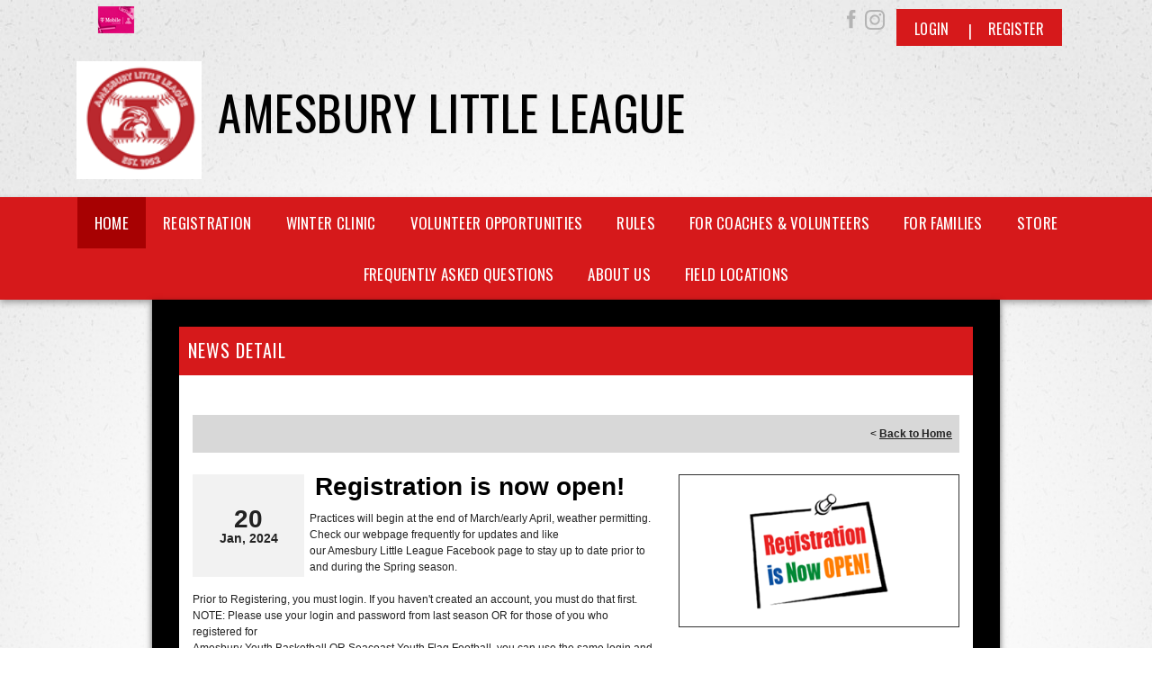

--- FILE ---
content_type: application/javascript
request_url: https://data.pendo.io/data/guide.js/d0fb86a4-67dd-4d7f-4b96-86358c9a1ce7?id=20&jzb=eJydkM1u6jAUhN_FC1YkcYwDBAm1lajUbriVetttdGIfUqvGjvxDQBXvjkNVuu9u8h3NZMZf5KC8CtY9S7IizcvjdvOv-d-IaldzgVVGSykyvqtoBrhgGTA6a1sQteRIpgSEsNGE0Wui1lMSnU4xHyH0flUUwzDksEffRnfSKgSNGqGLmFvXFRvcQdQhB98f7wK0Sq4Zq8r5cj7ZX3W94Es6MTj4Tzwl8rQtr19Jcso5qyYi6PVIJAZQOvWxWr7_zvmutE9HCQHI6rZ1lOovezWYLkKHyYqmeXu9761XR3K-vcRP8vjrRHtwaMLD7ZZQqjLay7qgZcEom6fYAzqvrEmY5TO6zMumd1ZmypLz-QJ62YcH&v=2.308.1_prod-io&ct=1768810419249
body_size: 314
content:
pendo.guidesPayload({"guides":[],"normalizedUrl":"http://www.amesburylittleleague.org/Default.aspx?ctl=newsdetail\u0026mid=2297480\u0026newsid=404425\u0026newskeyid=HN1\u0026tabid=2251686","lastGuideStepSeen":{"isMultiStep":false,"state":""},"guideWidget":{"enabled":false,"hidePoweredBy":false},"guideCssUrl":"","throttling":{"count":1,"enabled":true,"interval":1,"unit":"Day"},"autoOrdering":[],"globalJsUrl":"","segmentFlags":[],"designerEnabled":false,"features":null,"id":"20","preventCodeInjection":false});